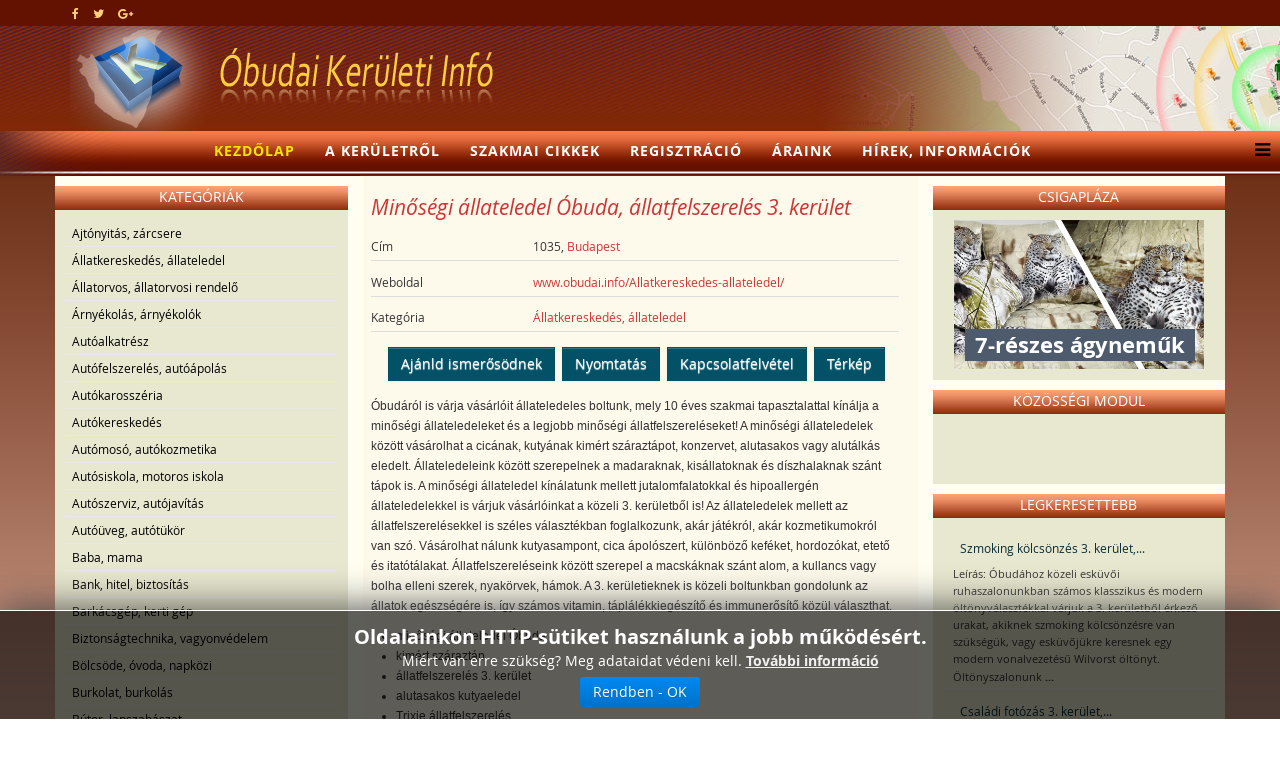

--- FILE ---
content_type: text/html; charset=utf-8
request_url: https://www.obudai.info/Allatkereskedes-allateledel/Minosegi-allateledel-Obuda-allatfelszereles-3.-kerulet-625/Reszletek-megtekintese.html
body_size: 53625
content:
<!DOCTYPE html>
<html xmlns="http://www.w3.org/1999/xhtml" xml:lang="hu-hu" lang="hu-hu" dir="ltr">
    <head>
        <meta http-equiv="X-UA-Compatible" content="IE=edge">
        <meta name="viewport" content="width=device-width, initial-scale=1">
                <!-- head -->
        <meta http-equiv="content-type" content="text/html; charset=utf-8" />
	<meta name="keywords" content="Minőségi állateledel Óbuda, állatfelszerelés 3. kerület" />
	<meta name="title" content="Minőségi állateledel Óbuda, állatfelszerelés 3. kerület" />
	<meta name="description" content="Minőségi állateledelt keres Óbuda közelében? Üzletünkben, mely a 3. kerület közelében működik minőségi állatfelszerelésekkel is foglalkozunk! Várjuk szeretettel Önt és kedvencét!" />
	
	<title>Minőségi állateledel Óbuda, állatfelszerelés 3. kerület</title>
	<link href="/images/keruleti-original.png" rel="shortcut icon" type="image/vnd.microsoft.icon" />
	<link href="/templates/shaper_helix3/favicon.ico" rel="shortcut icon" type="image/vnd.microsoft.icon" />
	<link href="/plugins/editors/jckeditor/typography/typography2.php" rel="stylesheet" type="text/css" media="null" attribs="[]" />
	<link href="/components/com_mtree/templates/kinabalu/template.css" rel="stylesheet" type="text/css" />
	<link href="/media/jui/css/bootstrap.min.css?f899fdee482214b0237e79da6b535a4d" rel="stylesheet" type="text/css" />
	<link href="/media/jui/css/bootstrap-responsive.min.css?f899fdee482214b0237e79da6b535a4d" rel="stylesheet" type="text/css" />
	<link href="/media/jui/css/bootstrap-extended.css?f899fdee482214b0237e79da6b535a4d" rel="stylesheet" type="text/css" />
	<link href="//maxcdn.bootstrapcdn.com/font-awesome/4.3.0/css/font-awesome.min.css" rel="stylesheet" type="text/css" />
	<link href="/media/com_mtree/js/jquery.typeahead.css" rel="stylesheet" type="text/css" />
	<link href="/templates/shaper_helix3/css/bootstrap.min.css" rel="stylesheet" type="text/css" />
	<link href="/templates/shaper_helix3/css/font-awesome.min.css" rel="stylesheet" type="text/css" />
	<link href="/templates/shaper_helix3/css/legacy.css" rel="stylesheet" type="text/css" />
	<link href="/templates/shaper_helix3/css/template.css" rel="stylesheet" type="text/css" />
	<link href="/templates/shaper_helix3/css/presets/preset4.css" rel="stylesheet" class="preset" type="text/css" />
	<link href="/templates/shaper_helix3/css/custom.css" rel="stylesheet" type="text/css" />
	<link href="/templates/shaper_helix3/css/frontend-edit.css" rel="stylesheet" type="text/css" />
	<link href="/modules/mod_cookiesaccept/screen.css" rel="stylesheet" type="text/css" />
	<link href="https://www.obudai.info/media/com_uniterevolution2/assets/rs-plugin/css/settings.css" rel="stylesheet" type="text/css" />
	<link href="https://www.obudai.info/media/com_uniterevolution2/assets/rs-plugin/css/dynamic-captions.css" rel="stylesheet" type="text/css" />
	<link href="https://www.obudai.info/media/com_uniterevolution2/assets/rs-plugin/css/static-captions.css" rel="stylesheet" type="text/css" />
	<style type="text/css">
@media (min-width: 1400px) {
.container {
max-width: 1140px;
}
}#sp-top-bar{ background-color:#631100; }#sp-footer{ background-color:#631100; }
	</style>
	<script src="//assets.pinterest.com/js/pinit.js" type="text/javascript"></script>
	<script src="/media/jui/js/jquery.min.js?f899fdee482214b0237e79da6b535a4d" type="text/javascript"></script>
	<script src="/media/jui/js/jquery-noconflict.js?f899fdee482214b0237e79da6b535a4d" type="text/javascript"></script>
	<script src="/media/jui/js/jquery-migrate.min.js?f899fdee482214b0237e79da6b535a4d" type="text/javascript"></script>
	<script src="/media/com_mtree/js/vote.js" type="text/javascript"></script>
	<script src="/media/com_mtree/js/jquery.fancybox-1.3.4.pack.js" type="text/javascript"></script>
	<script src="/media/com_mtree/js/jquery.typeahead.min.js" type="text/javascript"></script>
	<script src="/templates/shaper_helix3/js/bootstrap.min.js" type="text/javascript"></script>
	<script src="/templates/shaper_helix3/js/jquery.sticky.js" type="text/javascript"></script>
	<script src="/templates/shaper_helix3/js/main.js" type="text/javascript"></script>
	<script src="/templates/shaper_helix3/js/frontend-edit.js" type="text/javascript"></script>
	<script src="https://www.obudai.info/media/com_uniterevolution2/assets/rs-plugin/js/jquery.themepunch.tools.min.js" type="text/javascript"></script>
	<script src="https://www.obudai.info/media/com_uniterevolution2/assets/rs-plugin/js/jquery.themepunch.revolution.min.js" type="text/javascript"></script>
	<script type="text/javascript">
var mtoken="a9d84757db7b2b9857f257c8257eaffa";
var JURI_ROOT="https://www.obudai.info/";
var ratingImagePath="/media/com_mtree/images/";
var langRateThisListing="Értékeld ezt a hirdetést";
var ratingText=new Array();
ratingText[5]="Kiváló!";
ratingText[4]="Jó";
ratingText[3]="Megfelelő";
ratingText[2]="Méltányolható";
ratingText[1]="Nagyon rossz";

var sp_preloader = '0';

var sp_gotop = '0';

var sp_offanimation = 'default';

	</script>
	<meta property="og:site_name" content="Óbudai cégek, üzletek | III. kerületi vállalkozások"/>
	<meta property="og:title" content="Minőségi állateledel Óbuda, állatfelszerelés 3. kerület"/>
	<meta property="og:description" content="Minőségi állateledelt keres Óbuda közelében? Üzletünkben, mely a 3. kerület közelében működik minőségi állatfelszerelésekkel is foglalkozunk! Várjuk szeretettel Önt és kedvencét!"/>
	<meta property="og:url" content="https://www.obudai.info/Allatkereskedes-allateledel/Minosegi-allateledel-Obuda-allatfelszereles-3.-kerulet-625/Reszletek-megtekintese.html"/>

        <!-- Global site tag (gtag.js) - Google Analytics -->
<script async src="https://www.googletagmanager.com/gtag/js?id=UA-15845359-13"></script>
<script>
  window.dataLayer = window.dataLayer || [];
  function gtag(){dataLayer.push(arguments);}
  gtag('js', new Date());

  gtag('config', 'UA-15845359-13');
</script>

    





</head>

    <body class="site com-mtree view- no-layout task-viewlink hu-hu ltr  sticky-header layout-fluid off-canvas-menu-init">

        <div class="body-wrapper">
            <div class="body-innerwrapper">
                <section id="sp-top-bar" class=" fatwtelmail"><div class="container"><div class="row"><div id="sp-top1" class="col-lg-4 "><div class="sp-column topp1"><ul class="social-icons"><li><a target="_blank" href="https://www.facebook.com/keruletiinfo" aria-label="facebook"><i class="fa fa-facebook"></i></a></li><li><a target="_blank" href="https://twitter.com/Keruleti_info" aria-label="twitter"><i class="fa fa-twitter"></i></a></li><li><a target="_blank" href="https://plus.google.com/+Ker%C3%BCletiInf%C3%B3Budapest/posts" aria-label="google plus"><i class="fa fa-google-plus"></i></a></li></ul></div></div><div id="sp-top2" class="col-lg-8 "><div class="sp-column topp2"></div></div></div></div></section><section id="sp-fejlec" class=" fejlec-bg"><div class="container"><div class="row"><div id="sp-logo" class="col-lg-12 "><div class="sp-column loggo"><div class="logo"><a href="/"><img class="sp-default-logo" src="/images/2015-rmt-pasa-awacs/images/logo-obuda.png" alt="Óbudai cégek, üzletek | III. kerületi vállalkozások"></a></div></div></div></div></div></section><header id="sp-header" class=" menu-bg"><div class="row"><div id="sp-menu" class="col-lg-12 "><div class="sp-column menyu">			<div class='sp-megamenu-wrapper'>
				<a id="offcanvas-toggler" href="#" aria-label="Helix3 Megamenu Options"><i class="fa fa-bars" aria-hidden="true" title="Helix3 Megamenu Options"></i></a>
				<ul class="sp-megamenu-parent menu-fade hidden-sm hidden-xs"><li class="sp-menu-item current-item active"><a  href="/"  >Kezdőlap</a></li><li class="sp-menu-item"><a  href="/A-keruletrol/"  >A kerületről</a></li><li class="sp-menu-item"><a  href="/Szakmai-cikkek/"  >Szakmai cikkek</a></li><li class="sp-menu-item"><a  href="/Regisztracio/"  >Regisztráció</a></li><li class="sp-menu-item"><a  href="/Araink/"  >Áraink</a></li><li class="sp-menu-item"><a  href="/Hirek-informaciok/"  >Hírek, információk</a></li></ul>			</div>
		</div></div></div></header><section id="sp-page-title"><div class="row"><div id="sp-title" class="col-lg-12 "><div class="sp-column "></div></div></div></section><section id="sp-main-body" class=" kozep-bg"><div class="container"><div class="row"><div id="sp-left" class="col-lg-3 d-none d-lg-block"><div class="sp-column baloldal"><div class="sp-module "><h3 class="sp-module-title">Kategóriák</h3><div class="sp-module-content"><ul class="nav menu">

	<li><a href="/Ajtonyitas-zarcsere/">Ajtónyitás, zárcsere</a></li><li class="parent active"><a href="/Allatkereskedes-allateledel/">Állatkereskedés, állateledel</a></li><li><a href="/Allatorvos-allatorvosi-rendelo/">Állatorvos, állatorvosi rendelő</a></li><li><a href="/Arnyekolas-arnyekolok/">Árnyékolás, árnyékolók</a></li><li><a href="/Autoalkatresz/">Autóalkatrész</a></li><li><a href="/Autofelszereles-autoapolas/">Autófelszerelés, autóápolás</a></li><li><a href="/Autokarosszeria/">Autókarosszéria</a></li><li><a href="/Autokereskedes/">Autókereskedés</a></li><li><a href="/Automoso-autokozmetika/">Autómosó, autókozmetika</a></li><li><a href="/Autosiskola-motoros-iskola/">Autósiskola, motoros iskola</a></li><li><a href="/Autoszerviz-autojavitas/">Autószerviz, autójavítás</a></li><li><a href="/Autouveg-autotukor/">Autóüveg, autótükör</a></li><li><a href="/Baba-mama/">Baba, mama</a></li><li><a href="/Bank-hitel-biztositas/">Bank, hitel, biztosítás</a></li><li><a href="/Barkacsgep-kerti-gep/">Barkácsgép, kerti gép</a></li><li><a href="/Biztonsagtechnika-vagyonvedelem/">Biztonságtechnika, vagyonvédelem</a></li><li><a href="/Bolcsode-ovoda-napkozi/">Bölcsöde, óvoda, napközi</a></li><li><a href="/Burkolat-burkolas/">Burkolat, burkolás</a></li><li><a href="/Butor-lapszabaszat/">Bútor, lapszabászat</a></li><li><a href="/Chiptuning-autotuning/">Chiptuning, autótuning</a></li><li><a href="/Cukraszda-fagyizo/">Cukrászda, fagyizó</a></li><li><a href="/Dugulaselharitas/">Duguláselhárítás</a></li><li><a href="/Egeszseg/">Egészség</a></li><li><a href="/Ekszer-otvos/">Ékszer, ötvös</a></li><li><a href="/Elektronikai-szerviz-hiradastechnika/">Elektronikai szerviz, hiradástechnika</a></li><li><a href="/Epitoanyag/">Építőanyag</a></li><li><a href="/Etterem-vendeglo/">Étterem, vendéglő</a></li><li><a href="/Festekbolt-haztartasi-bolt/">Festékbolt, háztartási bolt</a></li><li><a href="/Fogorvos-fogtechnika/">Fogorvos, fogtechnika</a></li><li><a href="/Foldmunka-kontener/">Földmunka, konténer</a></li><li><a href="/Foliazas/">Fóliázás</a></li><li><a href="/Forditas-tolmacsolas/">Fordítás, tolmácsolás</a></li><li><a href="/Furdoszoba-szaniter/">Fürdőszoba, szaniter</a></li><li><a href="/Futar-kezbesites/">Futár, kézbesítés</a></li><li><a href="/Futestechnika-epuletgepeszet/">Fűtéstechnika, épületgépészet</a></li><li><a href="/Gumiszerviz/">Gumiszerviz</a></li><li><a href="/Gyogyszertar-gyogyaszati-segedeszkoz/">Gyógyszertár, gyógyászati segédeszköz</a></li><li><a href="/Hangszer-hangszerbolt/">Hangszer, hangszerbolt</a></li><li><a href="/Hazepites-lakasfelujitas/">Házépítés, lakásfelújítás</a></li><li><a href="/Haztartasi-gep-szerviz/">Háztartási gép szerviz</a></li><li><a href="/Ingatlaniroda/">Ingatlaniroda</a></li><li><a href="/Irodatechnika-penztargep/">Irodatechnika, pénztárgép</a></li><li><a href="/Jatek-ajandek-foto/">Játék, ajándék, fotó</a></li><li><a href="/Karpitos-butorfelujitas/">Kárpitos, bútorfelújítás</a></li><li><a href="/Kerekparbolt-szerviz/">Kerékpárbolt, szerviz</a></li><li><a href="/Kertepites-kerteszet/">Kertépítés, kertészet</a></li><li><a href="/Kisallatkozmetika/">Kisállatkozmetika</a></li><li><a href="/Klimatechnika-legtechnika/">Klímatechnika, légtechnika</a></li><li><a href="/Kofaragas/">Kőfaragás</a></li><li><a href="/Konyveles/">Könyvelés</a></li><li><a href="/Kovacsolas-diszkovacsolas/">Kovácsolás, díszkovácsolás</a></li><li><a href="/Kutfuras/">Kútfúrás</a></li><li><a href="/Lakastextil/">Lakástextil</a></li><li><a href="/Muszaki-tervezes-statikus/">Műszaki tervezés, statikus</a></li><li><a href="/Nyilaszaro/">Nyílászáró</a></li><li><a href="/Oktatas-tanfolyam/">Oktatás, tanfolyam</a></li><li><a href="/Optika-latasvizsgalat/">Optika, látásvizsgálat</a></li><li><a href="/Papir-iroszer/">Papír, írószer</a></li><li><a href="/Raktartechnika-logisztika/">Raktártechnika, logisztika</a></li><li><a href="/Reklam-reklamtargy-nyomda/">Reklám, reklámtárgy, nyomda</a></li><li><a href="/Rendezveny-rendezvenyhelyszin/">Rendezvény, rendezvényhelyszín</a></li><li><a href="/Ruha-taska-cipo/">Ruha, táska, cipő</a></li><li><a href="/Sport-hobby-szabadido/">Sport, hobby, szabadidő</a></li><li><a href="/Szallas/">Szállás</a></li><li><a href="/Szamitastechnika/">Számítástechnika</a></li><li><a href="/Szemelyszallitas-soforszolgalat/">Személyszállítás, sofőrszolgálat</a></li><li><a href="/Szepsegszalon/">Szépségszalon</a></li><li><a href="/Szigeteles-szigeteloanyag/">Szigetelés, szigetelőanyag</a></li><li><a href="/Takaritas-mosas-vegytisztitas/">Takarítás, mosás, vegytisztítás</a></li><li><a href="/Tarsashazkezeles/">Társasházkezelés</a></li><li><a href="/Tetofedes-badogos/">Tetőfedés, bádogos</a></li><li><a href="/Tuzvedelem-munkavedelem/">Tűzvédelem, munkavédelem</a></li><li><a href="/Ugyved-kozjegyzo/">Ügyvéd, közjegyző</a></li><li><a href="/Uveg-tukor-kepkeret/">Üveg, tükör, képkeret</a></li><li><a href="/Villanyszerelo-villamossagi-szakuzlet/">Villanyszerelő, villamossági szaküzlet</a></li><li><a href="/Viraguzlet-viragkuldes/">Virágüzlet, virágküldés</a></li><li><a href="/Viz-gaz-futesszereles/">Víz, gáz, fűtésszerelés</a></li></ul></div></div></div></div><div id="sp-component" class="col-md-10 col-lg-6 "><div class="sp-column tartal"><div id="system-message-container">
	</div>
<div class="page-listing" itemscope itemtype="http://schema.org/Thing">
<!-- Listing Details Style 8 -->
<div id="listing" class="row-fluid link-id-625 cat-id-217 tlcat-id-217">
<h1 class="row-fluid"><span itemprop="name">Minőségi állateledel Óbuda, állatfelszerelés 3. kerület </span></h1>

<div class="fields"><div class="row0"><div id="field_4" class="fieldRow mfieldtype_coreaddress lastFieldRow" style="width:98%"><div class="caption">Cím</div><div class="output">1035, <a rel="tag" class="tag mt-field-5-value-budapest" href="/Kereses/Varos/Budapest/">Budapest</a></div></div></div><div class="row0"><div id="field_12" class="fieldRow mfieldtype_corewebsite lastFieldRow" style="width:98%"><div class="caption">Weboldal</div><div class="output"><a href="http://www.obudai.info/Allatkereskedes-allateledel/" target="_blank" rel="nofollow">www.obudai.info/Allatkereskedes-allateledel/</a></div></div></div><div class="row0">
	    <div id="field_X" class="fieldRow mfieldtype_corewebsite lastFieldRow" style="width:98%">
		<div class="caption">Kategória</div>
		<div class="output"><a href="/Allatkereskedes-allateledel/" >Állatkereskedés, állateledel</a> 
		</div>
	    </div>
	</div></div>	<div class="row-fluid">
	<div class="span12 actions-rating-fav">
			<div class="actions">
			<a href="/Allatkereskedes-allateledel/Minosegi-allateledel-Obuda-allatfelszereles-3.-kerulet-625/Ajanlas.html" class="btn" rel="nofollow">Ajánld ismerősödnek</a><a href="/index.php?option=com_mtree&amp;Itemid=&amp;lang=hu&amp;link_id=625&amp;task=print&amp;tmpl=component" onclick="javascript:void window.open(this.href, 'win2', 'status=no,toolbar=no,scrollbars=yes,titlebar=no,menubar=no,resizable=yes,width=640,height=480,directories=no,location=no'); return false;" title="Nyomtatás" class="btn" rel="nofollow">Nyomtatás</a><a href="/Allatkereskedes-allateledel/Minosegi-allateledel-Obuda-allatfelszereles-3.-kerulet-625/Kapcsolat.html" class="btn" rel="nofollow">Kapcsolatfelvétel</a><a href="http://maps.google.com/maps?q=+Budapest++1035" class="btn" rel="nofollow" target="_blank">Térkép</a></div>
		</div>
		</div><div class="column one"><div class="listing-desc"><p>Óbudáról is várja vásárlóit állateledeles boltunk, mely 10 éves szakmai tapasztalattal kínálja a minőségi állateledeleket és a legjobb minőségi állatfelszereléseket! A minőségi állateledelek között vásárolhat a cicának, kutyának kimért száraztápot, konzervet, alutasakos vagy alutálkás eledelt. Állateledeleink között szerepelnek a madaraknak, kisállatoknak és díszhalaknak szánt tápok is. A minőségi állateledel kínálatunk mellett jutalomfalatokkal és hipoallergén állateledelekkel is várjuk vásárlóinkat a közeli 3. kerületből is! Az állateledelek mellett az állatfelszerelésekkel is széles választékban foglalkozunk, akár játékról, akár kozmetikumokról van szó. Vásárolhat nálunk kutyasampont, cica ápolószert, különböző keféket, hordozókat, etető és itatótálakat. Állatfelszereléseink között szerepel a macskáknak szánt alom, a kullancs vagy bolha elleni szerek, nyakörvek, hámok. A 3. kerületieknek is közeli boltunkban gondolunk az állatok egészségére is, így számos vitamin, táplálékkiegészítő és immunerősítő közül választhat.</p>
<ul>
<li>minőségi állateledel Óbuda</li>
<li>kimért száraztáp</li>
<li>állatfelszerelés 3. kerület</li>
<li>alutasakos kutyaeledel</li>
<li>Trixie állatfelszerelés </li>
<li>kutyakonzerv</li>
<li>bolhaírtó  III. kerület</li>
<li>kutya táplálékkiegészítő</li>
<li>macskakonzerv</li>
<li>alutálkás macskaeledel</li>
<li>macska vitamin Óbuda</li>
<li>kutya sampon</li>
<li>macskának kefe 3. kerület</li>
<li>kutyahám</li>
<li>macskaalom III. kerület</li>
<li>hipoallergén állateledel</li>
<li>kutya jutalomfalat</li>
<li>Royal Canin kutyatáp</li>
<li>kutya immunerősítő</li>
<li>itatótál Óbuda</li>
<li>Frontline Combo</li>
<li>macska alomtál</li>
<li>Royal Canin macskaeledel</li>
<li>kutyapóráz 3. kerület</li>
<li>Kiltix nyakörv</li>
<li>macska etetőtál</li>
<li>kutyaruha III. kerület</li>
<li>kisállat hordozó</li>
</ul>
<p>Forgalmazott márkáink: Royal Canin, Acana, Proplan, Flexi, Kong, Frontline, Kiltix, Trixie, Cat Chow, Dog Chow</p></div><div class="rating-fav">		<div class="favourite">
		<span class="fav-caption">Favoured:</span>
		<div id="fav-count">0</div>		</div></div></div><div class="listing-share">
	<div class="row-fluid">
		<div class="span12">
						<div class="listing-share-item listing-share-email"><a title="Oszd meg e-mailben" href="mailto:?subject=Minőségi állateledel Óbuda, állatfelszerelés 3. kerület&body=Min%C5%91s%C3%A9gi%20%C3%A1llateledelt%20keres%20%C3%93buda%20k%C3%B6zel%C3%A9ben%3F%20%C3%9Czlet%C3%BCnkben%2C%20mely%20a%203.%20ker%C3%BClet%20k%C3%B6zel%C3%A9ben%20m%C5%B1k%C3%B6dik%20min%C5%91s%C3%A9gi%20%C3%A1llatfelszerel%C3%A9sekkel%20is%20foglalkozunk%21%20V%C3%A1rjuk%20szeretettel%20%C3%96nt%20%C3%A9s%20kedvenc%C3%A9t%21%20%0A%0A%20https%3A%2F%2Fwww.obudai.info%2FAllatkereskedes-allateledel%2FMinosegi-allateledel-Obuda-allatfelszereles-3.-kerulet-625%2FReszletek-megtekintese.html"><i class="fa fa-envelope"></i></a></div>
						<div class="listing-share-item listing-share-facebook"><a target="_blank" href="https://www.facebook.com/sharer/sharer.php?u=https://www.obudai.info/Allatkereskedes-allateledel/Minosegi-allateledel-Obuda-allatfelszereles-3.-kerulet-625/Reszletek-megtekintese.html" onclick="void window.open(this.href, 'win2', 'status=no,toolbar=no,scrollbars=yes,titlebar=no,menubar=no,resizable=yes,width=640,height=480,directories=no,location=no'); return false;"><i class="fa fa-facebook"></i></a></div>
						<div class="listing-share-item listing-share-linkedin"><a href="https://www.linkedin.com/shareArticle?mini=true&url=https%3A%2F%2Fwww.obudai.info%2FAllatkereskedes-allateledel%2FMinosegi-allateledel-Obuda-allatfelszereles-3.-kerulet-625%2FReszletek-megtekintese.html&title=Min%C5%91s%C3%A9gi%20%C3%A1llateledel%20%C3%93buda%2C%20%C3%A1llatfelszerel%C3%A9s%203.%20ker%C3%BClet&summary=Min%C5%91s%C3%A9gi%20%C3%A1llateledelt%20keres%20%C3%93buda%20k%C3%B6zel%C3%A9ben%3F%20%C3%9Czlet%C3%BCnkben%2C%20mely%20a%203.%20ker%C3%BClet%20k%C3%B6zel%C3%A9ben%20m%C5%B1k%C3%B6dik%20min%C5%91s%C3%A9gi%20%C3%A1llatfelszerel%C3%A9sekkel%20is%20foglalkozunk%21%20V%C3%A1rjuk%20szeretettel%20%C3%96nt%20%C3%A9s%20kedvenc%C3%A9t%21" onclick="void window.open(this.href, 'win2', 'status=no,toolbar=no,scrollbars=yes,titlebar=no,menubar=no,resizable=yes,width=640,height=480,directories=no,location=no'); return false;"><i class="fa fa-linkedin"></i></a></div>
						<div class="listing-share-item listing-share-twitter"><a href="https://twitter.com/intent/tweet?text=Min%C5%91s%C3%A9gi%20%C3%A1llateledel%20%C3%93buda%2C%20%C3%A1llatfelszerel%C3%A9s%203.%20ker%C3%BClet&url=https%3A%2F%2Fwww.obudai.info%2FAllatkereskedes-allateledel%2FMinosegi-allateledel-Obuda-allatfelszereles-3.-kerulet-625%2FReszletek-megtekintese.html" onclick="void window.open(this.href, 'win2', 'status=no,toolbar=no,scrollbars=yes,titlebar=no,menubar=no,resizable=yes,width=640,height=480,directories=no,location=no'); return false;"><i class="fa fa-twitter"></i></a></div>
						<div class="listing-share-item listing-share-pinterest"><a href="https://pinterest.com/pin/create/link/?url=https%3A%2F%2Fwww.obudai.info%2FAllatkereskedes-allateledel%2FMinosegi-allateledel-Obuda-allatfelszereles-3.-kerulet-625%2FReszletek-megtekintese.html&description=Minőségi állateledel Óbuda, állatfelszerelés 3. kerület&media=" onclick="void window.open(this.href, 'win2', 'status=no,toolbar=no,scrollbars=yes,titlebar=no,menubar=no,resizable=yes,width=640,height=480,directories=no,location=no'); return false;"><i class="fa fa-pinterest"></i></a></div>
						<div class="listing-share-item listing-share-google-plus"><a href="https://plus.google.com/share?url=https%3A%2F%2Fwww.obudai.info%2FAllatkereskedes-allateledel%2FMinosegi-allateledel-Obuda-allatfelszereles-3.-kerulet-625%2FReszletek-megtekintese.html" onclick="void window.open(this.href, 'win2', 'status=no,toolbar=no,scrollbars=yes,titlebar=no,menubar=no,resizable=yes,width=640,height=480,directories=no,location=no'); return false;"><i class="fa fa-google-plus"></i></a></div>
			
		</div>
	</div>
</div>
<div class="listing-facebook-like">
	<div class="row-fluid">
		<div class="span12">
			<div id="fb-root"></div>
			<script>(function(d, s, id) {
					var js, fjs = d.getElementsByTagName(s)[0];
					if (d.getElementById(id)) return;
					js = d.createElement(s); js.id = id;
					js.src = "//connect.facebook.net/en_US/sdk.js#xfbml=1&version=v2.8";
					fjs.parentNode.insertBefore(js, fjs);
				}(document, 'script', 'facebook-jssdk'));</script>
			<div class="fb-like" data-href="https://www.obudai.info/Allatkereskedes-allateledel/Minosegi-allateledel-Obuda-allatfelszereles-3.-kerulet-625/Reszletek-megtekintese.html" data-layout="standard" data-action="like" data-show-faces="true" data-share="false"></div>
		</div>
	</div>
</div>
</div>
<div class="map">
	<div class="title">Térkép</div>
	<script src="//maps.googleapis.com/maps/api/js?v=3&key=AIzaSyCi0qP9WeoCd5ger8Vck6pfLa8RAIJFVLg" type="text/javascript"></script>
	<script type="text/javascript">
		function initialize() {
			var mapLatlng = new google.maps.LatLng(47.52986526, 19.05894089);
			var mapOptions = {
			  zoom: 13,
			  center: mapLatlng,
			  mapTypeId: google.maps.MapTypeId.ROADMAP,
			  scrollwheel: false
			};
			var map = new google.maps.Map(document.getElementById("map"), mapOptions);
			var marker = new google.maps.Marker({
				position: mapLatlng,
				map: map,
			 	title:"Minőségi állateledel Óbuda, állatfelszerelés 3. kerület"
			 });
		}
		google.maps.event.addDomListener(window, 'load', initialize);
	</script>
	<div id="map" style="max-width: none;width:100%;height:300px"></div>
</div></div></div></div><div id="sp-right" class="col-lg-3 "><div class="sp-column jobboldal"><div class="sp-module "><h3 class="sp-module-title">Csigapláza</h3><div class="sp-module-content"><!-- START REVOLUTION SLIDER 5.0.16 fixed mode -->

<div id="rev_slider_3_1_wrapper" class="rev_slider_wrapper" style="margin:0px auto;background-color:#E9E9E9;padding:0px;margin-top:0px;margin-bottom:0px;height:150px;width:250px;">
	<div id="rev_slider_3_1" class="rev_slider" style="display:none;height:150px;width:250px;">
<ul>	<!-- SLIDE  1-->
	<li data-transition="random" data-slotamount="7" data-masterspeed="300" data-link="https://csigaplaza.com/"  data-target="_blank"  data-saveperformance="off" >
		<!-- MAIN IMAGE -->
		<img src="https://www.obudai.info/media/com_uniterevolution2/assets/images/dummy.png"  alt="slider1" data-lazyload="https://www.csigaplaza.com/images/slider1.jpg" data-bgposition="center top" data-bgfit="cover" data-bgrepeat="no-repeat">
		<!-- LAYERS -->

		<!-- LAYER NR. 1 -->
		<div class="tp-caption modern_big_bluebg_csp tp-fade tp-resizeme"
			data-x="11"
			data-y="109" 
			data-speed="300"
			data-start="500"
			data-easing="Power3.easeInOut"
			data-splitin="none"
			data-splitout="none"
			data-elementdelay="0.1"
			data-endelementdelay="0.1"
			 data-endspeed="300"

			style="z-index: 5; max-width: none; max-height: none; white-space: nowrap;">7-részes ágyneműk
		</div>
	</li>
	<!-- SLIDE  2-->
	<li data-transition="random" data-slotamount="7" data-masterspeed="300" data-link=" https://csigaplaza.com/"  data-target="_blank"  data-saveperformance="off" >
		<!-- MAIN IMAGE -->
		<img src="https://www.obudai.info/media/com_uniterevolution2/assets/images/dummy.png"  alt="slider2" data-lazyload="https://www.csigaplaza.com/images/slider2.jpg" data-bgposition="center top" data-bgfit="cover" data-bgrepeat="no-repeat">
		<!-- LAYERS -->

		<!-- LAYER NR. 1 -->
		<div class="tp-caption dabasident tp-fade tp-resizeme"
			data-x="91"
			data-y="101" 
			data-speed="300"
			data-start="500"
			data-easing="Power3.easeInOut"
			data-splitin="none"
			data-splitout="none"
			data-elementdelay="0.1"
			data-endelementdelay="0.1"
			 data-endspeed="300"

			style="z-index: 5; max-width: none; max-height: none; white-space: nowrap;">Sherpa takarók
		</div>
	</li>
	<!-- SLIDE  3-->
	<li data-transition="random" data-slotamount="7" data-masterspeed="300" data-link=" https://csigaplaza.com/"  data-target="_blank"  data-saveperformance="off" >
		<!-- MAIN IMAGE -->
		<img src="https://www.obudai.info/media/com_uniterevolution2/assets/images/dummy.png"  alt="slider3" data-lazyload="https://www.csigaplaza.com/images/slider3.jpg" data-bgposition="center top" data-bgfit="cover" data-bgrepeat="no-repeat">
		<!-- LAYERS -->

		<!-- LAYER NR. 1 -->
		<div class="tp-caption dabasident tp-fade tp-resizeme"
			data-x="28"
			data-y="40" 
			data-speed="300"
			data-start="500"
			data-easing="Power3.easeInOut"
			data-splitin="none"
			data-splitout="none"
			data-elementdelay="0.1"
			data-endelementdelay="0.1"
			 data-endspeed="300"

			style="z-index: 5; max-width: none; max-height: none; white-space: nowrap;">Mintás ágyneműk
		</div>
	</li>
	<!-- SLIDE  4-->
	<li data-transition="random" data-slotamount="7" data-masterspeed="300" data-link="https://csigaplaza.com/"  data-target="_blank"  data-saveperformance="off" >
		<!-- MAIN IMAGE -->
		<img src="https://www.obudai.info/media/com_uniterevolution2/assets/images/dummy.png"  alt="slider4" data-lazyload="https://www.csigaplaza.com/images/slider4.jpg" data-bgposition="center top" data-bgfit="cover" data-bgrepeat="no-repeat">
		<!-- LAYERS -->

		<!-- LAYER NR. 1 -->
		<div class="tp-caption modern_medium_csigap tp-fade tp-resizeme"
			data-x="133"
			data-y="30" 
			data-speed="300"
			data-start="150"
			data-easing="Power3.easeInOut"
			data-splitin="none"
			data-splitout="none"
			data-elementdelay="0.1"
			data-endelementdelay="0.1"
			 data-endspeed="300"

			style="z-index: 5; max-width: none; max-height: none; white-space: nowrap;">Wellsoft<br />plédek,<br />takarók
		</div>
	</li>
	<!-- SLIDE  5-->
	<li data-transition="random" data-slotamount="7" data-masterspeed="300" data-link="https://csigaplaza.com/"  data-target="_blank"  data-saveperformance="off" >
		<!-- MAIN IMAGE -->
		<img src="https://www.obudai.info/media/com_uniterevolution2/assets/images/dummy.png" style='background-color:#891294' alt="csiga-logoa" data-lazyload="https://www.obudai.info/media/com_uniterevolution2/assets/images/transparent.png" data-bgposition="center top" data-bgfit="cover" data-bgrepeat="no-repeat">
		<!-- LAYERS -->

		<!-- LAYER NR. 1 -->
		<div class="tp-caption skewfromright"
			data-x="center" data-hoffset="3"
			data-y="center" data-voffset="3"
			data-speed="300"
			data-start="500"
			data-easing="Power3.easeInOut"
			data-elementdelay="0.1"
			data-endelementdelay="0.1"
			 data-endspeed="300"

			style="z-index: 5;"><div class="tp-layer-inner-rotation  " style=" -moz-transform: rotate(358deg); -ms-transform: rotate(358deg); -o-transform: rotate(358deg); -webkit-transform: rotate(358deg); transform: rotate(358deg); -moz-transform-origin: 50% 50%; -ms-transform-origin: 50% 50%; -o-transform-origin: 50% 50%; -webkit-transform-origin: 50% 50%; transform-origin: 50% 50%;">
<img src="https://www.obudai.info/media/com_uniterevolution2/assets/images/dummy.png" alt="Csigaplaza-logo" data-ww="262" data-hh="123" data-lazyload="https://www.obudai.info/images/uniterevolution/csigaplaza-promo/images/banners/csiga-logoa.png">
				</div>
		</div>
	</li>
</ul>
<div class="tp-bannertimer tp-bottom" style="display:none; visibility: hidden !important;"></div>	</div>
			
			<script type="text/javascript">

					
				/******************************************
					-	PREPARE PLACEHOLDER FOR SLIDER	-
				******************************************/
								
				 
						var setREVStartSize = function() {
							var	tpopt = new Object(); 
								tpopt.startwidth = 250;
								tpopt.startheight = 150;
								tpopt.container = jQuery('#rev_slider_3_1');
								tpopt.fullScreen = "off";
								tpopt.forceFullWidth="off";

							tpopt.container.closest(".rev_slider_wrapper").css({height:tpopt.container.height()});tpopt.width=parseInt(tpopt.container.width(),0);tpopt.height=parseInt(tpopt.container.height(),0);tpopt.bw=tpopt.width/tpopt.startwidth;tpopt.bh=tpopt.height/tpopt.startheight;if(tpopt.bh>tpopt.bw)tpopt.bh=tpopt.bw;if(tpopt.bh<tpopt.bw)tpopt.bw=tpopt.bh;if(tpopt.bw<tpopt.bh)tpopt.bh=tpopt.bw;if(tpopt.bh>1){tpopt.bw=1;tpopt.bh=1}if(tpopt.bw>1){tpopt.bw=1;tpopt.bh=1}tpopt.height=Math.round(tpopt.startheight*(tpopt.width/tpopt.startwidth));if(tpopt.height>tpopt.startheight&&tpopt.autoHeight!="on")tpopt.height=tpopt.startheight;if(tpopt.fullScreen=="on"){tpopt.height=tpopt.bw*tpopt.startheight;var cow=tpopt.container.parent().width();var coh=jQuery(window).height();if(tpopt.fullScreenOffsetContainer!=undefined){try{var offcontainers=tpopt.fullScreenOffsetContainer.split(",");jQuery.each(offcontainers,function(e,t){coh=coh-jQuery(t).outerHeight(true);if(coh<tpopt.minFullScreenHeight)coh=tpopt.minFullScreenHeight})}catch(e){}}tpopt.container.parent().height(coh);tpopt.container.height(coh);tpopt.container.closest(".rev_slider_wrapper").height(coh);tpopt.container.closest(".forcefullwidth_wrapper_tp_banner").find(".tp-fullwidth-forcer").height(coh);tpopt.container.css({height:"100%"});tpopt.height=coh;}else{tpopt.container.height(tpopt.height);tpopt.container.closest(".rev_slider_wrapper").height(tpopt.height);tpopt.container.closest(".forcefullwidth_wrapper_tp_banner").find(".tp-fullwidth-forcer").height(tpopt.height);}
						};
						
						/* CALL PLACEHOLDER */
						setREVStartSize();
								
				
				var tpj=jQuery;				
				tpj.noConflict();				
				var revapi3;
				
				
				
				tpj(document).ready(function() {
				
					
								
				if(tpj('#rev_slider_3_1').revolution == undefined){
					revslider_showDoubleJqueryError('#rev_slider_3_1');
				}else{
				   revapi3 = tpj('#rev_slider_3_1').show().revolution(
					{
											
						dottedOverlay:"none",
						delay:1800,
						startwidth:250,
						startheight:150,
						hideThumbs:200,
						
						thumbWidth:100,
						thumbHeight:50,
						thumbAmount:5,
													
						simplifyAll:"off",						
						navigationType:"none",
						navigationArrows:"none",
						navigationStyle:"round",						
						touchenabled:"on",
						onHoverStop:"on",						
						nextSlideOnWindowFocus:"off",
						
						swipe_threshold: 75,
						swipe_min_touches: 1,
						drag_block_vertical: false,
																		
																		
						keyboardNavigation:"off",
						
						navigationHAlign:"center",
						navigationVAlign:"bottom",
						navigationHOffset:0,
						navigationVOffset:20,

						soloArrowLeftHalign:"left",
						soloArrowLeftValign:"center",
						soloArrowLeftHOffset:20,
						soloArrowLeftVOffset:0,

						soloArrowRightHalign:"right",
						soloArrowRightValign:"center",
						soloArrowRightHOffset:20,
						soloArrowRightVOffset:0,
								
						shadow:0,
						fullWidth:"off",
						fullScreen:"off",

												spinner:"spinner0",
																		
						stopLoop:"off",
						stopAfterLoops:-1,
						stopAtSlide:-1,

						shuffle:"off",
						
												
												
												
												
						hideTimerBar:"on",						
						hideThumbsOnMobile:"off",
						hideNavDelayOnMobile:1500,
						hideBulletsOnMobile:"off",
						hideArrowsOnMobile:"off",
						hideThumbsUnderResolution:0,
						
												hideSliderAtLimit:0,
						hideCaptionAtLimit:0,
						hideAllCaptionAtLilmit:0,
						startWithSlide:0,
						isJoomla: true
					});
					
					
					
									}					
				});	/*ready*/
									
			</script>
			</div>
<!-- END REVOLUTION SLIDER -->	</div></div><div class="sp-module "><h3 class="sp-module-title">Közösségi modul</h3><div class="sp-module-content">

<div class="custom"  >
	<p> </p>
<!--
<div style="padding-left:5px; margin-top:-15px;">
	<div id="fb-root">
		&nbsp;</div>
<script src="http://connect.facebook.net/hu_HU/all.js#xfbml=1"></script>	<p>
		<fb:like-box border_color="" header="true" height="500" href="http://www.facebook.com/Keruleti8" show_faces="true" stream="false" width="260"></fb:like-box></p>
</div>
-->
<div class="fb-page" data-adapt-container-width="true" data-height="400" data-hide-cover="false" data-href="https://www.facebook.com/Keruleti8" data-show-facepile="true" data-small-header="true" data-width="270">
<div class="fb-xfbml-parse-ignore"><!--<blockquote cite="https://www.facebook.com/Keruleti8">
			<a href="https://www.facebook.com/Keruleti8">Ker&uuml;leti inf&oacute;</a></blockquote>--></div>
</div></div>
</div></div><div class="sp-module "><h3 class="sp-module-title">Legkeresettebb</h3><div class="sp-module-content"><style type="text/css">
.mod_mt_listings.tiles {
	overflow:hidden;
	margin:0;
}
.mod_mt_listings.tiles li {
	margin-bottom: 2px;
	padding: 2px 0 2px 10px;
	list-style: none;
	float: left;
}
#mod_mt_listings697011383a9f8 li {
	width: 100%;
clear: both;
}
.mod_mt_listings.tiles li.showmore {
	clear: both;
}
#mod_mt_listings697011383a9f8 li a img {
	width: 50px;
	height: 50px;
}
#mod_mt_listings697011383a9f8.mod_mt_listings.tiles .name {
	text-align:left;
}
#mod_mt_listings697011383a9f8.mod_mt_listings.tiles .name {
	display:block;;
}
#mod_mt_listings697011383a9f8.mod_mt_listings.tiles li small {
	display:block;;
}
#mod_mt_listings697011383a9f8.mod_mt_listings.tiles li a.top-listing-thumb {
	width: 50px;
	vertical-align:top;
	float:left;
	border:1px solid #ddd;
	margin-right:1em;
	background-color:#e1e6fa;
	padding:2px;
	margin-bottom:.5em;
}
#mod_mt_listings697011383a9f8.mod_mt_listings.tiles li small {
	display:block;
	line-height:1.6em;
	font-size:.9em;
}

</style>
<ul id="mod_mt_listings697011383a9f8" class="mod_mt_listings tiles">
<li class="first"><a href="/Ruha-taska-cipo/Szmoking-kolcsonzes-3.-kerulet-Wilvorst-oltony-Obuda-598/Reszletek-megtekintese.html" class="name">Szmoking kölcsönzés 3. kerület,...</a><small>Leírás: Óbudához közeli esküvői ruhaszalonunkban számos klasszikus és modern öltönyválasztékkal várjuk a 3. kerületből érkező urakat, akiknek szmoking kölcsönzésre van szükségük, vagy esküvőjükre keresnek egy modern vonalvezetésű Wilvorst öltönyt. Öltönyszalonunk <strong>...</strong></small></li><li><a href="/Jatek-ajandek-foto/Csaladi-fotozas-3.-kerulet-kismama-fotozas-Obuda-701/Reszletek-megtekintese.html" class="name">Családi fotózás 3. kerület,...</a><small>Leírás: Családi fotózásra lenne szükséged a 3. kerületben? Esetleg kismama fotózás miatt keresel fotóst Óbuda közelében? Akkor bátran keress elérhetőségeim egyikén, nagy tapasztalattal vállalok fotózást, legyen szó akár családi-, akár kismama fotózásról. Számomra <strong>...</strong></small></li><li><a href="/Kerekparbolt-szerviz/Kerekparbolt-kerekparszerviz-3.-kerulet-447/Reszletek-megtekintese.html" class="name">Kerékpárbolt, kerékpárszerviz 3....</a><small>Leírás: Kerékpárboltot keres a 3. kerületben? Megbízható kerékpárszervizt keres Óbudán? Várjuk vendégeinket üzletünkbe, ami Author és Agang márkaképviselet!Óbudai kerékpárboltunkban számos típusú kerékpárból válogathat, a választást tanácsadással is segítjük, ha <strong>...</strong></small></li><li><a href="/Tarsashazkezeles/Tarsashazkezeles-III.-kerulet-kozos-kepviselet-Obuda-521/Reszletek-megtekintese.html" class="name">Társasházkezelés III. kerület,...</a><small>Leírás: Társasházkezeléssel és közös képviselettel foglalkozó cégünk várja ügyfeleit a III. kerületből is. Cégünk több éves szakmai tapasztalattal vállal bármilyen közös képviselettel és társasházkezeléssel kapcsolatos feladatot, szakembereink magas szintű szolgá <strong>...</strong></small></li><li><a href="/Autoszerviz-autojavitas/Autojavitas-Nissan-szakszerviz-muszaki-vizsga-3.-kerulet-387/Reszletek-megtekintese.html" class="name">Autójavítás, Nissan szakszerviz,...</a><small>Leírás: 1980 óta foglalkozunk a 3. kerületben autójavítással, 1991 óta pedig Nissan szakszervizként várjuk. Egy időben egyszerre 4 autó szervizelését tudjuk ellátni, a legkorszerűbb műszerekkel dolgozunk. Műszaki vizsga esetén is rendelkezésre állunk, igény szeri <strong>...</strong></small></li></ul></div></div><div class="sp-module "><div class="sp-module-content"><style type="text/css">
.mod_mt_listings.tiles {
	overflow:hidden;
	margin:0;
}
.mod_mt_listings.tiles li {
	margin-bottom: 2px;
	padding: 2px 0 2px 10px;
	list-style: none;
	float: left;
}
#mod_mt_listings697011385168a li {
	width: 100%;
clear: both;
}
.mod_mt_listings.tiles li.showmore {
	clear: both;
}
#mod_mt_listings697011385168a li a img {
	width: 50px;
	height: 50px;
}
#mod_mt_listings697011385168a.mod_mt_listings.tiles .name {
	text-align:left;
}
#mod_mt_listings697011385168a.mod_mt_listings.tiles .name {
	display:block;;
}
#mod_mt_listings697011385168a.mod_mt_listings.tiles li small {
	display:block;;
}
#mod_mt_listings697011385168a.mod_mt_listings.tiles li a.top-listing-thumb {
	width: 50px;
	vertical-align:top;
	float:left;
	border:1px solid #ddd;
	margin-right:1em;
	background-color:#e1e6fa;
	padding:2px;
	margin-bottom:.5em;
}
#mod_mt_listings697011385168a.mod_mt_listings.tiles li small {
	display:block;
	line-height:1.6em;
	font-size:.9em;
}

</style>
<ul id="mod_mt_listings697011385168a" class="mod_mt_listings tiles">
<li class="first"><a href="/Reklam-reklamtargy-nyomda/Nyomda-magazin-nyomtatas-szorolap-nyomas-mappa-nyomas-3.-kerulet-451/Reszletek-megtekintese.html" class="name">Nyomda, magazin nyomtatás,...</a><small>Leírás: Nyomdát keres Óbudán mert magazin nyomtatásra, szórólap nyomtatásra lenne szüksége? Akkor bizalommal forduljon hozzánk, cégek részére vállalunk mappa nyomást is 3. kerületi nyomdánkban! Szórólap nyomás mellett 3. kerületi nyomdánk magazin nyomtatásra is s <strong>...</strong></small></li><li><a href="/Kofaragas/Granit-sirko-3.-kerulet-sirko-keszites-Obuda-702/Reszletek-megtekintese.html" class="name">Gránit sírkő 3. kerület, sírkő...</a><small>Leírás: Gránit sírkő készítés 3. kerületi ügyfeleink számára is vállalunk, a sírkő készítés során teljes körű ügyintézéssel állunk rendelkezésére Óbudán is. A tervezéstől a végső telepítésig minden folyamatot cégünk bonyolít, garantálva a zökkenőmentes munkavégzé <strong>...</strong></small></li><li><a href="/Klimatechnika-legtechnika/Klimaszereles-3.-kerulet-klimakarbantartas-Obuda-570/Reszletek-megtekintese.html" class="name">Klímaszerelés 3. kerület,...</a><small>Leírás: Klímaszerelés esetén bátran válassza cégünket, a 3. kerületben is rendelkezésre állunk, valamint klímakarbantartást is biztosítani tudunk Óbudán. Minden klímaszerelést ingyenes helyszíni felmérés előz meg. Ennek során mérjük fel a műszaki lehetőségeket, é <strong>...</strong></small></li><li><a href="/Egeszseg/Gasztroenterologia-belgyogyaszat-3.-kerulet-411/Reszletek-megtekintese.html" class="name">Gasztroenterológia, belgyógyászat...</a><small>Leírás: Gasztroenterológiát keres Óbudán vagy belgyógyászatra van szüksége a 3. kerületben? Gasztroenterológiai magánrendelőnkben arra törekszünk, hogy minden emésztőrendszeri panaszra hatékony megoldást kínáljunk, legyen szó a gyomor, a belek, a máj, az epe vagy <strong>...</strong></small></li><li><a href="/Egeszseg/Pszichologus-maganrendeles-3.-kerulet-csaladterapia-Obuda-666/Reszletek-megtekintese.html" class="name">Pszichológus magánrendelés 3....</a><small>Leírás: Klinikai szakpszichológusként és családterapeutaként a pszichológiai problémák és megbetegedések konzultációja és terápiája mellett várom családterápiára a 3. kerület, Óbuda lakosait is pszichológus magánrendelésemen.„Össze vagyunk huzalozva”. Különösen a <strong>...</strong></small></li></ul></div></div></div></div></div></div></section><section id="sp-also" class=" also-bg"><div class="container"><div class="row"><div id="sp-position1" class="col-lg-4 "><div class="sp-column pozicio1"><div class="sp-module "><div class="sp-module-content">

<div class="custom"  >
	<div style="text-align:center;">
<script async src="//pagead2.googlesyndication.com/pagead/js/adsbygoogle.js"></script>
<!-- 468x60, apro-also 2010.01.13. -->
<ins class="adsbygoogle"
     style="display:inline-block;width:468px;height:60px"
     data-ad-client="ca-pub-1521147651277340"
     data-ad-slot="6723969071"></ins>
<script>
(adsbygoogle = window.adsbygoogle || []).push({});
</script></div>
</div>
</div></div></div></div><div id="sp-position4" class="col-lg-8 d-none d-lg-block"><div class="sp-column pozicio4"><div class="sp-module "><div class="sp-module-content"><ul class="nav menu">
<li class="item-154"><a href="/Kapcsolat/kapcsolat-elerhetoseg.html" > Hirdetésfelvétel</a></li><li class="item-155"><a href="/Jogi-nyilatkozat/jogi-nyilatkozat.html" > Jogi nyilatkozat</a></li><li class="item-209"><a href="/adatvedelmi-tajekoztato.html" > Adatvédelmi tájékoztató</a></li></ul>
</div></div></div></div></div></div></section><footer id="sp-footer" class=" footer-bg"><div class="row"><div id="sp-footer1" class="col-lg-12 "><div class="sp-column footer1"><div class="sp-module "><h3 class="sp-module-title">CookiesAccept</h3><div class="sp-module-content"><!--googleoff: all-->
<div id="ca_banner" 
    style="bottom:0px;
    background:url('https://www.obudai.info/modules/mod_cookiesaccept/img/przez_b.png');border-color:#000;color:#fff;        ">
    <h2 style="
	color:#fff;	">Oldalainkon HTTP-sütiket használunk a jobb működésért.</h2> 
    <p style="
		color:#fff;		">Miért van erre szükség? Meg adataidat védeni kell.        							<span class="infoplus" style=""><a href="/Cookies-Accept/sutik-cookie-jelentese-mukodese.html">További információ</a></span>
					        </p>
    <div class="accept" style="">Rendben - OK</div>
</div>


<script type="text/javascript">
    jQuery(document).ready(function () { 
	
	function setCookie(c_name,value,exdays)
	{
		var exdate=new Date();
		exdate.setDate(exdate.getDate() + exdays);
		var c_value=escape(value) + ((exdays==null) ? "" : "; expires="+exdate.toUTCString()) + "; path=/";
		document.cookie=c_name + "=" + c_value;
	}
	
	function readCookie(name) {
		var nameEQ = name + "=";
		var ca = document.cookie.split(';');
		for(var i=0;i < ca.length;i++) {
			var c = ca[i];
			while (c.charAt(0)==' ') c = c.substring(1,c.length);
			if (c.indexOf(nameEQ) == 0) return c.substring(nameEQ.length,c.length);
			}
		return null;
	}
    
	var $ca_banner = jQuery('#ca_banner');
    var $ca_infoplus = jQuery('.infoplus.info_modal');
    var $ca_info = jQuery('#ca_info');
    var $ca_info_close = jQuery('.ca_info_close');
    var $ca_infoaccept = jQuery('.accept');
    
	var cookieaccept = readCookie('cookieaccept');
	if(!(cookieaccept == "yes")){
	
		$ca_banner.delay(1000).slideDown('fast'); 
        $ca_infoplus.click(function(){
            $ca_info.fadeIn("fast");
        });
        $ca_info_close.click(function(){
            $ca_info.fadeOut("slow");
        });
        $ca_infoaccept.click(function(){
			setCookie("cookieaccept","yes",365);
            jQuery.post('https://www.obudai.info/Allatkereskedes-allateledel/Minosegi-allateledel-Obuda-allatfelszereles-3.-kerulet-625/Reszletek-megtekintese.html', 'set_cookie=1', function(){});
            $ca_banner.slideUp('slow');
            $ca_info.fadeOut("slow");
        });
       } 
    });
</script>
<!--googleon: all-->
</div></div><span class="sp-copyright">© 2018 Awacs Design és Reklámiroda Kft. Minden jog fenntartva. </span></div></div></div></footer>            </div> <!-- /.body-innerwrapper -->
        </div> <!-- /.body-innerwrapper -->

        <!-- Off Canvas Menu -->
        <div class="offcanvas-menu">
            <a href="#" class="close-offcanvas" aria-label="Close"><i class="fa fa-remove" aria-hidden="true" title="HELIX_CLOSE_MENU"></i></a>
            <div class="offcanvas-inner">
                                  <div class="sp-module _menu"><h3 class="sp-module-title">Főmenü</h3><div class="sp-module-content"><ul class="nav menu">
<li class="item-144  current active"><a href="/" > Kezdőlap</a></li><li class="item-143"><a href="/A-keruletrol/" > A kerületről</a></li><li class="item-145"><a href="/Szakmai-cikkek/" > Szakmai cikkek</a></li><li class="item-153"><a href="/Regisztracio/" > Regisztráció</a></li><li class="item-169"><a href="/Araink/" > Áraink</a></li><li class="item-210"><a href="/Hirek-informaciok/" > Hírek, információk</a></li></ul>
</div></div><div class="sp-module "><h3 class="sp-module-title">Kategóriák</h3><div class="sp-module-content"><ul class="nav menu">

	<li><a href="/Ajtonyitas-zarcsere/">Ajtónyitás, zárcsere</a></li><li class="parent active"><a href="/Allatkereskedes-allateledel/">Állatkereskedés, állateledel</a></li><li><a href="/Allatorvos-allatorvosi-rendelo/">Állatorvos, állatorvosi rendelő</a></li><li><a href="/Arnyekolas-arnyekolok/">Árnyékolás, árnyékolók</a></li><li><a href="/Autoalkatresz/">Autóalkatrész</a></li><li><a href="/Autofelszereles-autoapolas/">Autófelszerelés, autóápolás</a></li><li><a href="/Autokarosszeria/">Autókarosszéria</a></li><li><a href="/Autokereskedes/">Autókereskedés</a></li><li><a href="/Automoso-autokozmetika/">Autómosó, autókozmetika</a></li><li><a href="/Autosiskola-motoros-iskola/">Autósiskola, motoros iskola</a></li><li><a href="/Autoszerviz-autojavitas/">Autószerviz, autójavítás</a></li><li><a href="/Autouveg-autotukor/">Autóüveg, autótükör</a></li><li><a href="/Baba-mama/">Baba, mama</a></li><li><a href="/Bank-hitel-biztositas/">Bank, hitel, biztosítás</a></li><li><a href="/Barkacsgep-kerti-gep/">Barkácsgép, kerti gép</a></li><li><a href="/Biztonsagtechnika-vagyonvedelem/">Biztonságtechnika, vagyonvédelem</a></li><li><a href="/Bolcsode-ovoda-napkozi/">Bölcsöde, óvoda, napközi</a></li><li><a href="/Burkolat-burkolas/">Burkolat, burkolás</a></li><li><a href="/Butor-lapszabaszat/">Bútor, lapszabászat</a></li><li><a href="/Chiptuning-autotuning/">Chiptuning, autótuning</a></li><li><a href="/Cukraszda-fagyizo/">Cukrászda, fagyizó</a></li><li><a href="/Dugulaselharitas/">Duguláselhárítás</a></li><li><a href="/Egeszseg/">Egészség</a></li><li><a href="/Ekszer-otvos/">Ékszer, ötvös</a></li><li><a href="/Elektronikai-szerviz-hiradastechnika/">Elektronikai szerviz, hiradástechnika</a></li><li><a href="/Epitoanyag/">Építőanyag</a></li><li><a href="/Etterem-vendeglo/">Étterem, vendéglő</a></li><li><a href="/Festekbolt-haztartasi-bolt/">Festékbolt, háztartási bolt</a></li><li><a href="/Fogorvos-fogtechnika/">Fogorvos, fogtechnika</a></li><li><a href="/Foldmunka-kontener/">Földmunka, konténer</a></li><li><a href="/Foliazas/">Fóliázás</a></li><li><a href="/Forditas-tolmacsolas/">Fordítás, tolmácsolás</a></li><li><a href="/Furdoszoba-szaniter/">Fürdőszoba, szaniter</a></li><li><a href="/Futar-kezbesites/">Futár, kézbesítés</a></li><li><a href="/Futestechnika-epuletgepeszet/">Fűtéstechnika, épületgépészet</a></li><li><a href="/Gumiszerviz/">Gumiszerviz</a></li><li><a href="/Gyogyszertar-gyogyaszati-segedeszkoz/">Gyógyszertár, gyógyászati segédeszköz</a></li><li><a href="/Hangszer-hangszerbolt/">Hangszer, hangszerbolt</a></li><li><a href="/Hazepites-lakasfelujitas/">Házépítés, lakásfelújítás</a></li><li><a href="/Haztartasi-gep-szerviz/">Háztartási gép szerviz</a></li><li><a href="/Ingatlaniroda/">Ingatlaniroda</a></li><li><a href="/Irodatechnika-penztargep/">Irodatechnika, pénztárgép</a></li><li><a href="/Jatek-ajandek-foto/">Játék, ajándék, fotó</a></li><li><a href="/Karpitos-butorfelujitas/">Kárpitos, bútorfelújítás</a></li><li><a href="/Kerekparbolt-szerviz/">Kerékpárbolt, szerviz</a></li><li><a href="/Kertepites-kerteszet/">Kertépítés, kertészet</a></li><li><a href="/Kisallatkozmetika/">Kisállatkozmetika</a></li><li><a href="/Klimatechnika-legtechnika/">Klímatechnika, légtechnika</a></li><li><a href="/Kofaragas/">Kőfaragás</a></li><li><a href="/Konyveles/">Könyvelés</a></li><li><a href="/Kovacsolas-diszkovacsolas/">Kovácsolás, díszkovácsolás</a></li><li><a href="/Kutfuras/">Kútfúrás</a></li><li><a href="/Lakastextil/">Lakástextil</a></li><li><a href="/Muszaki-tervezes-statikus/">Műszaki tervezés, statikus</a></li><li><a href="/Nyilaszaro/">Nyílászáró</a></li><li><a href="/Oktatas-tanfolyam/">Oktatás, tanfolyam</a></li><li><a href="/Optika-latasvizsgalat/">Optika, látásvizsgálat</a></li><li><a href="/Papir-iroszer/">Papír, írószer</a></li><li><a href="/Raktartechnika-logisztika/">Raktártechnika, logisztika</a></li><li><a href="/Reklam-reklamtargy-nyomda/">Reklám, reklámtárgy, nyomda</a></li><li><a href="/Rendezveny-rendezvenyhelyszin/">Rendezvény, rendezvényhelyszín</a></li><li><a href="/Ruha-taska-cipo/">Ruha, táska, cipő</a></li><li><a href="/Sport-hobby-szabadido/">Sport, hobby, szabadidő</a></li><li><a href="/Szallas/">Szállás</a></li><li><a href="/Szamitastechnika/">Számítástechnika</a></li><li><a href="/Szemelyszallitas-soforszolgalat/">Személyszállítás, sofőrszolgálat</a></li><li><a href="/Szepsegszalon/">Szépségszalon</a></li><li><a href="/Szigeteles-szigeteloanyag/">Szigetelés, szigetelőanyag</a></li><li><a href="/Takaritas-mosas-vegytisztitas/">Takarítás, mosás, vegytisztítás</a></li><li><a href="/Tarsashazkezeles/">Társasházkezelés</a></li><li><a href="/Tetofedes-badogos/">Tetőfedés, bádogos</a></li><li><a href="/Tuzvedelem-munkavedelem/">Tűzvédelem, munkavédelem</a></li><li><a href="/Ugyved-kozjegyzo/">Ügyvéd, közjegyző</a></li><li><a href="/Uveg-tukor-kepkeret/">Üveg, tükör, képkeret</a></li><li><a href="/Villanyszerelo-villamossagi-szakuzlet/">Villanyszerelő, villamossági szaküzlet</a></li><li><a href="/Viraguzlet-viragkuldes/">Virágüzlet, virágküldés</a></li><li><a href="/Viz-gaz-futesszereles/">Víz, gáz, fűtésszerelés</a></li></ul></div></div><div class="sp-module "><h3 class="sp-module-title">Elérhetőség</h3><div class="sp-module-content"><ul class="nav menu">
<li class="item-154"><a href="/Kapcsolat/kapcsolat-elerhetoseg.html" > Hirdetésfelvétel</a></li><li class="item-155"><a href="/Jogi-nyilatkozat/jogi-nyilatkozat.html" > Jogi nyilatkozat</a></li><li class="item-209"><a href="/adatvedelmi-tajekoztato.html" > Adatvédelmi tájékoztató</a></li></ul>
</div></div>
                            </div> <!-- /.offcanvas-inner -->
        </div> <!-- /.offcanvas-menu -->

        <div id="fb-root"> </div>
<script>(function(d, s, id) {
  var js, fjs = d.getElementsByTagName(s)[0];
  if (d.getElementById(id)) return;
  js = d.createElement(s); js.id = id;
  js.src = 'https://connect.facebook.net/hu_HU/sdk.js#xfbml=1&version=v3.2&appId=1437259856300351&autoLogAppEvents=1';
  fjs.parentNode.insertBefore(js, fjs);
}(document, 'script', 'facebook-jssdk'));</script>

        
        
        <!-- Preloader -->
        

        <!-- Go to top -->
            </body>
</html>

--- FILE ---
content_type: text/html; charset=utf-8
request_url: https://www.google.com/recaptcha/api2/aframe
body_size: 264
content:
<!DOCTYPE HTML><html><head><meta http-equiv="content-type" content="text/html; charset=UTF-8"></head><body><script nonce="CtfyY7JglKfLKL2izcpuig">/** Anti-fraud and anti-abuse applications only. See google.com/recaptcha */ try{var clients={'sodar':'https://pagead2.googlesyndication.com/pagead/sodar?'};window.addEventListener("message",function(a){try{if(a.source===window.parent){var b=JSON.parse(a.data);var c=clients[b['id']];if(c){var d=document.createElement('img');d.src=c+b['params']+'&rc='+(localStorage.getItem("rc::a")?sessionStorage.getItem("rc::b"):"");window.document.body.appendChild(d);sessionStorage.setItem("rc::e",parseInt(sessionStorage.getItem("rc::e")||0)+1);localStorage.setItem("rc::h",'1768952125755');}}}catch(b){}});window.parent.postMessage("_grecaptcha_ready", "*");}catch(b){}</script></body></html>

--- FILE ---
content_type: text/css
request_url: https://www.obudai.info/media/com_uniterevolution2/assets/rs-plugin/css/dynamic-captions.css
body_size: 5178
content:
.tp-caption.large_text,.large_text{color:#ffffff;text-shadow:rgba(0,0,0,0.5) 0px 2px 5px;font-weight:700;font-size:40px;line-height:40px;font-family:Arial;margin:0px;white-space:nowrap;background-color:transparent;text-decoration:none;text-align:center;border-width:0px;border-color:rgb(255,255,255);border-style:none}.tp-caption.excerpt,.excerpt{font-size:28px;line-height:32px;font-weight:700;font-family:Arial;color:rgb(0,0,0);text-decoration:none;background-color:rgb(0,0,0);background-color:rgba(0,0,0,0.1);padding:2px 4px;text-shadow:none;margin:0px;letter-spacing:-1.5px;height:auto;border-width:0px;border-color:rgb(0,0,0);border-style:none}.tp-caption.large_bg_black-transp,.large_bg_black-transp{font-size:28px;line-height:40px;font-weight:800;font-family:"Open Sans";color:rgb(255,255,255);text-decoration:none;background-color:rgb(0,0,0);background-color:rgba(0,0,0,0);padding:10px 20px 15px;border-width:0px;border-color:rgb(255,214,88);border-style:none}.tp-caption.excerpt-centered,.excerpt-centered{font-size:24px;line-height:32px;font-weight:700;font-family:Arial;color:rgb(0,0,0);text-decoration:none;background-color:rgb(0,0,0);background-color:rgba(0,0,0,0);padding:1px 2px 0px;text-shadow:none;margin:0px;letter-spacing:-1.5px;height:auto;text-align:center;border-width:0px;border-color:rgb(0,0,0);border-style:none}.tp-caption.medium_light_black_26px,.medium_light_black_26px{font-size:26px;line-height:30px;font-weight:300;font-family:"Open Sans";color:#000000;text-decoration:none;background-color:transparent;padding:0px 0px 0px 0px;border-width:0px;border-color:rgb(255,214,88);border-style:none}.tp-caption.modern_big_bluebg_csp,.modern_big_bluebg_csp{font-size:22px;line-height:26px;font-weight:800;font-family:"Open Sans",sans-serif;color:#ffffff;text-decoration:none;background-color:rgb(78,91,108);background-color:rgba(78,91,108,1);padding:3px 10px 3px 10px;text-shadow:none;margin:0px;letter-spacing:0px;border-width:0px;border-color:rgb(255,255,255);border-style:none}.tp-caption.dabasident,.dabasident{font-size:18px;line-height:24px;font-weight:700;font-family:Arial;color:#124888;text-decoration:none;background-color:rgb(255,255,255);background-color:rgba(255,255,255,1);padding:1px 4px 0px 4px;text-shadow:none;margin:0px;letter-spacing:-1.5px;height:auto;text-align:center;border-width:0px;border-color:rgb(255,255,255);border-style:none}.tp-caption.modern_medium_csigap,.modern_medium_csigap{color:#000000;text-shadow:none;font-weight:800;font-size:24px;line-height:30px;font-family:"Open Sans",sans-serif;margin:0px;white-space:nowrap;background-color:transparent;text-decoration:none;text-align:center;border-width:0px;border-color:rgb(0,0,0);border-style:none}

.large_text,.large_text{color:#ffffff;text-shadow:rgba(0,0,0,0.5) 0px 2px 5px;font-weight:700;font-size:40px;line-height:40px;font-family:Arial;margin:0px;white-space:nowrap;background-color:transparent;text-decoration:none;text-align:center;border-width:0px;border-color:rgb(255,255,255);border-style:none}.excerpt,.excerpt{font-size:28px;line-height:32px;font-weight:700;font-family:Arial;color:rgb(0,0,0);text-decoration:none;background-color:rgb(0,0,0);background-color:rgba(0,0,0,0.1);padding:2px 4px;text-shadow:none;margin:0px;letter-spacing:-1.5px;height:auto;border-width:0px;border-color:rgb(0,0,0);border-style:none}.large_bg_black-transp,.large_bg_black-transp{font-size:28px;line-height:40px;font-weight:800;font-family:"Open Sans";color:rgb(255,255,255);text-decoration:none;background-color:rgb(0,0,0);background-color:rgba(0,0,0,0);padding:10px 20px 15px;border-width:0px;border-color:rgb(255,214,88);border-style:none}.excerpt-centered,.excerpt-centered{font-size:24px;line-height:32px;font-weight:700;font-family:Arial;color:rgb(0,0,0);text-decoration:none;background-color:rgb(0,0,0);background-color:rgba(0,0,0,0);padding:1px 2px 0px;text-shadow:none;margin:0px;letter-spacing:-1.5px;height:auto;text-align:center;border-width:0px;border-color:rgb(0,0,0);border-style:none}.medium_light_black_26px,.medium_light_black_26px{font-size:26px;line-height:30px;font-weight:300;font-family:"Open Sans";color:#000000;text-decoration:none;background-color:transparent;padding:0px 0px 0px 0px;border-width:0px;border-color:rgb(255,214,88);border-style:none}.modern_big_bluebg_csp,.modern_big_bluebg_csp{font-size:22px;line-height:26px;font-weight:800;font-family:"Open Sans",sans-serif;color:#ffffff;text-decoration:none;background-color:rgb(78,91,108);background-color:rgba(78,91,108,1);padding:3px 10px 3px 10px;text-shadow:none;margin:0px;letter-spacing:0px;border-width:0px;border-color:rgb(255,255,255);border-style:none}.dabasident,.dabasident{font-size:18px;line-height:24px;font-weight:700;font-family:Arial;color:#124888;text-decoration:none;background-color:rgb(255,255,255);background-color:rgba(255,255,255,1);padding:1px 4px 0px 4px;text-shadow:none;margin:0px;letter-spacing:-1.5px;height:auto;text-align:center;border-width:0px;border-color:rgb(255,255,255);border-style:none}.modern_medium_csigap,.modern_medium_csigap{color:#000000;text-shadow:none;font-weight:800;font-size:24px;line-height:30px;font-family:"Open Sans",sans-serif;margin:0px;white-space:nowrap;background-color:transparent;text-decoration:none;text-align:center;border-width:0px;border-color:rgb(0,0,0);border-style:none}